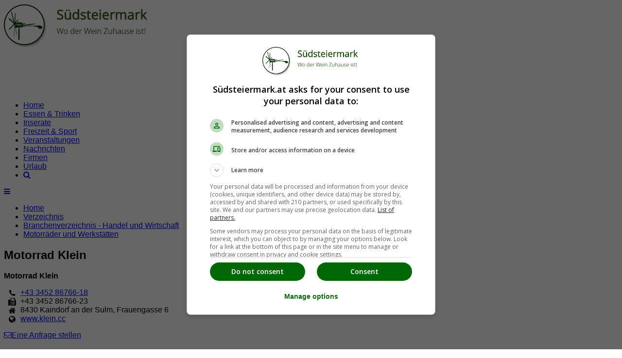

--- FILE ---
content_type: text/html; charset=iso-8859-1
request_url: https://www.suedsteiermark.at/motorraeder-und-werkstaetten/28110/motorrad-klein-kaindorf-an-der-sulm/
body_size: 5417
content:
<!doctype html>
<html lang='de'>
<head>
<meta http-equiv="X-UA-Compatible" content="IE=edge">
<meta name="viewport" content="width=device-width, initial-scale=1">
<meta http-equiv="Content-Type" content="text/html; charset=iso-8859-15" />

<title>Motorrad Klein, 8430 Kaindorf an der Sulm | Motorr&auml;der und Werkst&auml;tten S&uuml;dsteiermark</title>
<meta name="description" content="Motorrad Klein,Adresse: 8430 Kaindorf an der Sulm,  Frauengasse 6,Telefon: +43 3452 86766-18 | S&uuml;dsteiermark" />
<meta name="keywords" content="Motorr&auml;der und Werkst&auml;tten, Branchenverzeichnis - Handel und Wirtschaft, S&uuml;dsteiermark" />
<meta name="robots" content="INDEX,FOLLOW" />
<meta name="Content-Language" content="de" />
<meta name="Author" content="Jetzt.at Medien" />
<meta name="revisit-after" content="7 days" />
<meta name="robots" content="noodp" />
<meta http-equiv="cache-control" content="public" />
<link rel="SHORTCUT ICON" href="https://www.suedsteiermark.at/favicon.ico" />
<link href="https://jstore.jetztmedien.com/fonts/google/opens-sans.css" rel="stylesheet">
<link rel="stylesheet" type="text/css" href="https://www.suedsteiermark.at/templates/regionen/css/page.min.css?v=1.0" />

<script src="https://jstore.jetztmedien.com/jquery/jquery-3.2.1.min.js" type="text/javascript"></script>
<script src="https://jstore.jetztmedien.com/jquery/colorbox-1.6.4/jquery.colorbox-min.js" type="text/javascript"></script>
<link rel="stylesheet" type="text/css" href="https://jstore.jetztmedien.com/jquery/colorbox-1.6.4/region/colorbox.min.css">
<script type="text/javascript">
$(document).ready(function(){
	if ($(window).width() < 1000) { 
		$(".jm_kontaktieren").colorbox({innerWidth:"100%", maxWidth:"100%", innerHeight:"550", iframe:true, opacity:0.20, overlayClose:true}); 
	} 
	else { 
		$(".jm_kontaktieren").colorbox({innerWidth:"90%", maxWidth:"900", innerHeight:"550", iframe:true, opacity:0.20, overlayClose:true}); 
	} 
});
</script>
<script src="https://jstore.jetztmedien.com/scripte/j-scripts-v1.0.js" async type="text/javascript"></script>
<meta name="google-site-verification" content="j4k1hLDU1t0KiYdfpe6drFU4dB3nCT4bicf8cuuAHiE" />
<meta name="verification" content="eecde26f50797f7973d587d50e6d5655" />
<meta name="strucr-confirm" content="58540d91ccaba2a2e1c8d8006fcf767d45120c5c" />
<link rel="canonical" href="https://www.suedsteiermark.at/motorraeder-und-werkstaetten/28110/motorrad-klein-kaindorf-an-der-sulm/" />
<link rel="image_src" href="http://www.suedsteiermark.at/rw_images/domains/suedsteiermark.at/src_logo_suedsteiermark_at.png" />
<script async src='https://securepubads.g.doubleclick.net/tag/js/gpt.js'></script>
<script>
  window.googletag = window.googletag || {cmd: []};
  googletag.cmd.push(function() {
googletag.defineSlot('/1006468/Südsteiermark_TOP_ROS_HEADER__728x90', [[728,90]], 'div-gpt-ad-10003-0').addService(googletag.pubads());
googletag.defineSlot('/1006468/Südsteiermark_BRANDING_728x90', [[728,90]], 'div-gpt-ad-10003-1').addService(googletag.pubads());
googletag.defineSlot('/1006468/Südsteiermark_Adsense_728x90', [[728,90]], 'div-gpt-ad-10003-2').addService(googletag.pubads());
googletag.defineSlot('/1006468/Südsteiermark_TOP_Startseite_ODS_Rechts_300x250', [[300,250]], 'div-gpt-ad-10003-3').addService(googletag.pubads()).setTargeting("Position", "ODS");
googletag.defineSlot('/1006468/Südsteiermark_BRANDING_300x600', [[300,600]], 'div-gpt-ad-10003-4').addService(googletag.pubads());
    googletag.pubads().enableSingleRequest();
googletag.pubads().setTargeting('Domain', ['10003']); 
googletag.pubads().setTargeting('Resort', ['Verzeichnis']); 
googletag.pubads().setTargeting('Land', ['43000000000']); 
googletag.pubads().setTargeting('Bundesland', ['43006000000']); 
googletag.pubads().setTargeting('Steiermark', ['43006010000']); 
    googletag.pubads().setCentering(true); 
    googletag.enableServices(); 
  }); 
</script> 

</head>
<body class="jtheme "   itemscope itemtype="http://schema.org/ItemPage" >

<div id="page">
<div id="header-wrapper"><div id="header-content-wrapper"><header class="container" itemscope itemtype="http://schema.org/WPHeader"><div id="header1-logo-werbung"><div id="header-logo-big"><a title="Südsteiermark Regionalinformation" href="/"><img alt="Südsteiermark Regionalinformation" src="/templates/regionen/images/logo-10003.png" width="300" height="90" /></a></div><div id="header-werbung"><div id="header-werbung-728x90">
<!-- Südsteiermark_TOP_ROS_HEADER__728x90 -->
<div id="div-gpt-ad-10003-0" style="min-width:728px; min-height:90px;"><script>googletag.cmd.push(function() { googletag.display('div-gpt-ad-10003-0');} ); </script></div>
</div></div></div></header></div><div id="nav-wrapper"><nav class="container" itemscope itemtype="http://schema.org/SiteNavigationElement"><div id="top-menue-single"><ul><li class="single-menue-home "><a href="/">Home</a></li><li class=""><a href="/essen-und-trinken/">Essen &amp; Trinken</a></li><li class=""><a href="/inserate/">Inserate</a></li><li class=""><a href="/freizeit/">Freizeit &amp; Sport</a></li><li class=""><a href="/veranstaltungen/">Veranstaltungen</a></li><li class=""><a href="/nachrichten/">Nachrichten</a></li><li class="current"><a href="/firmen/">Firmen</a></li><li class=""><a href="/urlaub/">Urlaub</a></li><li ><a href="/suchen/"><i class="fa fa-search" aria-hidden="true"></i></a></li></ul><a href="#" style="font-size:15px;" class="icon" id="top-menue-single-hamburger"><i class="fa fa-bars" aria-hidden="true"></i></a><div class="clearfix"></div></div></nav></div></div>
<div id="breadcrumb-wrapper"><nav id="breadcrumb" class="container"><ul class="breadcrumb"><li class="breadcrumb-item"><a  title="Südsteiermark" href="https://www.suedsteiermark.at/" >Home</a></li><li class="breadcrumb-item"><a title="Verzeichnis Südsteiermark" href="https://www.suedsteiermark.at/linkverzeichnis/">Verzeichnis</a></li><li class="breadcrumb-item"><a title="Branchenverzeichnis - Handel und Wirtschaft Südsteiermark" href="https://www.suedsteiermark.at/firmen/">Branchenverzeichnis - Handel und Wirtschaft</a></li><li class="breadcrumb-item"><a title="Motorr&auml;der und Werkst&auml;tten Südsteiermark" href="https://www.suedsteiermark.at/motorraeder-und-werkstaetten/">Motorr&auml;der und Werkst&auml;tten</a></li></ul><div class="clearfix"></div></nav></div>

<div id="content-wrapper" class="container"><div class="content-right-sidebar"><div class="content-bereich"><div class="global_header_sozial"><div class="facebook_like"><div class="fb-like" data-href="https://www.suedsteiermark.at/motorraeder-und-werkstaetten/28110/motorrad-klein-kaindorf-an-der-sulm/" data-width="130" data-layout="button_count" data-show-faces="false" data-send="false"></div></div><div class="google_plus"><div class="g-plusone" data-size="medium" data-href="https://www.suedsteiermark.at/motorraeder-und-werkstaetten/28110/motorrad-klein-kaindorf-an-der-sulm/"></div></div><div class="clear_all"></div></div><section class="content"><div class="global_eintrag" itemscope itemtype="http://schema.org/LocalBusiness"><meta itemprop="url" content="https://www.suedsteiermark.at/motorraeder-und-werkstaetten/28110/motorrad-klein-kaindorf-an-der-sulm/" /><div class="global_header"><div class="jdok"><div class="global_header_titel"><h1 itemprop="name" class="seiten_farbe">Motorrad Klein</h1></div></div></div><div class="global_eintrag_row"><div class="global_eintrag_column"><div class="global_listeneintrag"><div class="text_block"><div class="daten_block"><b>Motorrad Klein</b><br/></div><ul class="fa-ul"><li><i class="fa-li fa fa-phone"></i><div itemprop="telephone" class="daten_block"><a class="no_decoration" href="tel:+43 3452 86766-18">+43 3452 86766-18</a></div></li><li><i class="fa-li fa fa-fax"></i><div itemprop="faxNumber" class="daten_block">+43 3452 86766-23</div></li><li><i class="fa-li fa fa-home"></i><div class="daten_block" itemscope itemprop="address" itemtype="http://schema.org/PostalAddress"><meta itemprop="addressCountry" content="AT" /><span class=""><span itemprop="postalCode">8430</span> <span itemprop="addressLocality">Kaindorf an der Sulm</span>, <span itemprop="streetAddress">Frauengasse 6</span></span></div></li><li><i class="fa-li fa fa-globe"></i><div itemprop="telephone" class="daten_block"><a class="no_decoration" target="_blank" href="https://apps.itx.at/kontakt_redirect/index.php?ID=28110&amp;system=10003">www.klein.cc</a></div></li></ul></div><div class="clearfix"></div></div></div><div class="clearfix"></div></div><div class="global_eintrag_row bottom_line"><div class="global_cta"><a class="jm_kontaktieren" title="Anfrage" target="_blank" href="https://apps.itx.at/anfrage/index.php?kID=28110&amp;domain=10003&amp;design=region&amp;url=https%3A%2F%2Fwww.suedsteiermark.at%2Fmotorraeder-und-werkstaetten%2F28110%2Fmotorrad-klein-kaindorf-an-der-sulm%2F"><i class="fa fa-envelope-o" aria-hidden="true"></i>Eine Anfrage stellen</a> </div></div><div class="row"><div class="column xmargin-t20"><div class="werbung_zeile_full_fuer_728x90"><div class="add_block_728">
<!-- Südsteiermark_BRANDING_728x90 -->
<div id="div-gpt-ad-10003-1" style="min-width:728px; min-height:90px;"><script>googletag.cmd.push(function() { googletag.display('div-gpt-ad-10003-1');} ); </script></div>
</div></div></div></div><div class="global_eintrag_row bottom_line"><div class="global_eintrag_column "><h2 class="seiten_farbe">Öffnungszeiten von : Motorrad Klein</h2><div class="daten_block">Leider ist uns diese Information nicht bekannt. <a rel="nofollow" href="https://www.suedsteiermark.at/kontakt/?typ=aenderung&amp;inhaltsID=28110">Möchten Sie eine Änderung vorschlagen?</a></div></div><div class="clearfix"></div></div><div class="global_eintrag_row bottom_line"><div class="global_eintrag_column"><h2 class="seiten_farbe">Koordinaten &amp; QR-Code von Motorrad Klein</h2><div class="navi_qr_block"><div class="navi_block" itemprop="geo" itemscope itemtype="http://schema.org/GeoCoordinates"><span class="seiten_farbe_2"><b>NAVI Koordinaten</b></span></br><div class="daten_block"><b>DMS Format : </b>N 46° 47' 37'' / E 15° 32' 10''</div><div class="daten_block"><b>Deg Format : </b>N <span itemprop="latitude">46.7935461</span> / E <span itemprop="longitude">15.5360879</span></div><a href="https://maps.google.com/maps?q=46.7935461,15.5360879" target="_blank"><img alt="Google Maps" class="google_map" border="0" src="https://maps.google.com/maps/api/staticmap?center=46.7935461,15.5360879&amp;zoom=14&amp;size=600x200&amp;sensor=false&amp;markers=color:green|label:Ziel|46.7935461,15.5360879" width="600" height="200" /></a><div class="daten_block"><a class="maps_link" target="_blank" href="https://maps.google.com/maps?q=46.7935461,15.5360879">Anreise mit Google Maps planen!</a></div></div><div class="qr_block"><div class="daten_block"><div><b>QR-Code</b></div></div><div class="qr_code"><img border="0" alt="QR-Code von Motorrad Klein" src="https://images.itx.at/files/kontakte/28110/qrc/28110_qrc_250.png" width="250" height="250"  /></div><div class="daten_block"><span class=""><a class="hilfe_link" href="https://www.suedsteiermark.at/qr-code/">Information zum QR Code</a></span></div></div><div class="clear_all"></div></div></div></div></div></section><div class="global_statistik">C</div><a class="no_decoration" target="_blank" href="https://www.suedsteiermark.at/kontakt/?typ=uebernahme&amp;inhaltsID=28110" rel="nofollow"><div class="global_urheber_block runde_ecken_5"><b>Dies ist ein redaktioneller Eintrag!</b><br/> Sind Sie der Inhaber dieses Inhaltes?</div></a><div class="clearfix"></div><br/><section class="content"><h2 class="seiten_farbe">Neue Einträge auf suedsteiermark.at</h2></section"><div class="row"><div class="column"><div class="global_listeneintrag design_2080" itemscope itemtype="http://schema.org/LocalBusiness"><a itemprop="url" title="Portrait Fotograf" href="https://www.suedsteiermark.at/dienstleister-allgemein/37268/portrait-fotograf-hengsberg/"><div class="image_block"><img itemprop="image" alt="Portrait Fotograf" src="https://images.itx.at/files/kontakte/37268/37268_300.jpg" width="300"></div><div class="text_block"><h2 class="eintrag_titel seiten_farbe" itemprop="name">Portrait Fotograf</h2><div class="icon_block fa fa-home"><span class="daten_block" itemscope itemprop="address" itemtype="http://schema.org/PostalAddress"><meta itemprop="addressCountry" content="AT" /><span itemprop="postalCode">8411</span> <span itemprop="addressLocality">Hengsberg</span>, <span itemprop="streetAddress">Schr&ouml;tten</span><br/></span></div></div><div class="clear_all"></div></a></div></div></div><div class="row"><div class="column"><div class="global_listeneintrag design_2080" itemscope itemtype="http://schema.org/LocalBusiness"><a itemprop="url" title="IMC Bauconsult e.U." href="https://www.suedsteiermark.at/baufirmen/37259/imc-bauconsult-e-u-leibnitz/"><meta itemprop="openingHours" content="Mo,Tu,We,Th,Fr,Sa 00:00-00:00" />
<div class="image_block"><img itemprop="image" alt="IMC Bauconsult e.U." src="https://images.itx.at/files/kontakte/37259/37259_300.jpg" width="300"></div><div class="text_block"><h2 class="eintrag_titel seiten_farbe" itemprop="name">IMC Bauconsult e.U.</h2><meta itemprop="description" content="Ihr Ansprechpartner rund um das Baumanagement!
Gerne helfen wir Ihnen im Bereich der nachstehenden Leistungen weiter:
- Wohnungssanierungen
- Objektsicherheitsbegehungen nach &Ouml;N B1300 und B1301
- &Ouml;rtliche Bauaufsicht
- BauKG
- ... " /><div class="icon_block fa fa-home"><span class="daten_block" itemscope itemprop="address" itemtype="http://schema.org/PostalAddress"><meta itemprop="addressCountry" content="AT" /><span itemprop="postalCode">8430</span> <span itemprop="addressLocality">Leibnitz</span></span></div><div class="icon_block fa fa-phone"><span class="daten_block icon-phone icon_grau icon_textblock" itemprop="telephone">0676/431 8213</span></div><div><div class="icon_block fa fa-clock-o"><span class="daten_block icon-clock icon_gruen icon_textblock oeffnungszeiten"><span>Öffnungszeiten Heute : </span>00:00 bis 00:00<br/></span></div></div></div><div class="clear_all"></div></a></div></div></div><div class="row"><div class="column"><div class="global_listeneintrag design_2080" itemscope itemtype="http://schema.org/LocalBusiness"><a itemprop="url" title="GARTENGALERIE Wonderful nature" href="https://www.suedsteiermark.at/gartencenter-und-gaertnereinen/37199/gartengalerie-wonderful-nature-ragnitz/"><meta itemprop="openingHours" content="Mo,Tu,We,Th,Fr 09:00-18:00" />
<meta itemprop="openingHours" content="Sa 09:00-17:00" />
<div class="image_block"><img itemprop="image" alt="GARTENGALERIE Wonderful nature" src="https://images.itx.at/files/kontakte/37199/37199_300.jpg" width="300"></div><div class="text_block"><h2 class="eintrag_titel seiten_farbe" itemprop="name">GARTENGALERIE Wonderful nature</h2><div class="icon_block fa fa-home"><span class="daten_block" itemscope itemprop="address" itemtype="http://schema.org/PostalAddress"><meta itemprop="addressCountry" content="AT" /><span itemprop="postalCode">8413</span> <span itemprop="addressLocality">Ragnitz</span>, <span itemprop="streetAddress">Schloss Laubegg</span><br/></span></div><div class="icon_block fa fa-phone"><span class="daten_block icon-phone icon_grau icon_textblock" itemprop="telephone">0664/49 29 449, 0699/12 600 445</span></div><div><div class="icon_block fa fa-clock-o"><span class="daten_block icon-clock icon_gruen icon_textblock oeffnungszeiten"><span>Öffnungszeiten Heute : </span>09:00 bis 18:00<br/></span></div></div><div class="pictogramme_block"><div class="pictogramme"><div title="Hunder erlaubt" class="hunde_ja"></div><div class="last"></div></div></div></div><div class="clear_all"></div></a></div></div></div><div class="row"><div class="column"><div class="werbung_zeile_full_fuer_728x90"><div class="add_block_728">
<!-- Südsteiermark_Adsense_728x90 -->
<div id="div-gpt-ad-10003-2" style="min-width:728px; min-height:90px;"><script>googletag.cmd.push(function() { googletag.display('div-gpt-ad-10003-2');} ); </script></div>
</div></div></div></div><div class="row"><div class="column"><div class="global_listeneintrag design_2080" itemscope itemtype="http://schema.org/LocalBusiness"><a itemprop="url" title="Blumen Stelzl OG" href="https://www.suedsteiermark.at/blumengeschaefte/37086/blumen-stelzl-og-sankt-johann-im-saggautal-eichberg/"><div class="image_block"><div class="ersatz_bild"><i class="fa fa-map-marker fa-5x" aria-hidden="true"></i></div></div><div class="text_block"><h2 class="eintrag_titel seiten_farbe" itemprop="name">Blumen Stelzl OG</h2><div class="icon_block fa fa-home"><span class="daten_block" itemscope itemprop="address" itemtype="http://schema.org/PostalAddress"><meta itemprop="addressCountry" content="AT" /><span itemprop="postalCode">8453</span> <span itemprop="addressLocality">Sankt Johann im Saggautal / Eichberg</span></span></div></div><div class="clear_all"></div></a></div></div></div><div class="row"><div class="column"><div class="global_listeneintrag design_2080" itemscope itemtype="http://schema.org/LocalBusiness"><a itemprop="url" title="Polaris Quad H&auml;ndler und Werkst&auml;tte - Rupert Skotschnigg KG" href="https://www.suedsteiermark.at/autohaendler/36948/polaris-quad-h-ndler-und-werkst-tte-rupert-skotschnigg-kg-leutschach/"><div class="image_block"><div class="ersatz_bild"><i class="fa fa-map-marker fa-5x" aria-hidden="true"></i></div></div><div class="text_block"><h2 class="eintrag_titel seiten_farbe" itemprop="name">Polaris Quad H&auml;ndler und Werkst&auml;tte - Rupert Skotschnigg KG</h2><div class="icon_block fa fa-home"><span class="daten_block" itemscope itemprop="address" itemtype="http://schema.org/PostalAddress"><meta itemprop="addressCountry" content="AT" /><span itemprop="postalCode">8463</span> <span itemprop="addressLocality">Leutschach</span>, <span itemprop="streetAddress">Schlo&szlig;berg 144</span><br/></span></div><div itemprop="geo" itemscope itemtype="http://schema.org/GeoCoordinates"><meta itemprop="latitude" content="46.6636733" /><meta itemprop="longitude" content="15.470578400000022" /></div><div class="icon_block fa fa-phone"><span class="daten_block icon-phone icon_grau icon_textblock" itemprop="telephone">+43 3454 282</span></div></div><div class="clear_all"></div></a></div></div></div><div class="row"><div class="column"><div class="global_listeneintrag design_2080" itemscope itemtype="http://schema.org/LocalBusiness"><a itemprop="url" title="Haring Holzbautechnik GmbH" href="https://www.suedsteiermark.at/handwerker-allgemein/36940/haring-holzbautechnik-gmbh-wagna-leitring/"><div class="image_block"><img itemprop="image" alt="Haring Holzbautechnik GmbH" src="https://images.itx.at/files/kontakte/36940/36940_300.jpg" width="300"></div><div class="text_block"><h2 class="eintrag_titel seiten_farbe" itemprop="name">Haring Holzbautechnik GmbH</h2><div class="icon_block fa fa-home"><span class="daten_block" itemscope itemprop="address" itemtype="http://schema.org/PostalAddress"><meta itemprop="addressCountry" content="AT" /><span itemprop="postalCode">8430</span> <span itemprop="addressLocality">Wagna / Leitring</span>, <span itemprop="streetAddress">Waldgasse</span><br/></span></div><div class="icon_block fa fa-phone"><span class="daten_block icon-phone icon_grau icon_textblock" itemprop="telephone">0664/4508705</span></div></div><div class="clear_all"></div></a></div></div></div><br/></div><div class="sidebar-bereich"><aside class="sidebar" id="sidebar-1"><div class="jsidebar werbung-text-rechts">
<!-- Südsteiermark_TOP_Startseite_ODS_Rechts_300x250 -->
<div id="div-gpt-ad-10003-3" style="min-width:300px; min-height:250px;"><script>googletag.cmd.push(function() { googletag.display('div-gpt-ad-10003-3');} ); </script></div>
</div><div class="jsidebar"><div class="header">Verzeichnis</div><div class="page_rm_300_kategorien"><ul><li class="level_0"><a href="https://www.suedsteiermark.at/verzeichnis/" title="Verzeichnis S&uuml;dsteiermark" >Verzeichnis S&uuml;dsteiermark</a><span>(4175)</span></li><li  class="level_0" ><a  href="https://www.suedsteiermark.at/firmen/" title="Branchenverzeichnis - Handel und Wirtschaft S&uuml;dsteiermark" >Branchenverzeichnis - Handel und Wirtschaft</a><span>(1376)</span></li><li  class="level_1" ><a  class="current"  href="https://www.suedsteiermark.at/motorraeder-und-werkstaetten/" title="Motorr&auml;der und Werkst&auml;tten S&uuml;dsteiermark" >Motorr&auml;der und Werkst&auml;tten</a><span>(4)</span></li></ul></div></div><div class="jsidebar"><div class="header">Link Empfehlungen</div><ul><li class="level_2"><a href="https://www.suedsteiermark.at/lokalguide/" title="Lokalguide Südsteiermark" >Lokalguide</a></li><li class="level_2"><a href="https://www.suedsteiermark.at/immobilien/" title="Immobilien Südsteiermark" >Immobilien</a></li><li class="level_2"><a href="https://www.suedsteiermark.at/schnaeppchen/" title="Schnäppchen Südsteiermark" >Schnäppchen</a></li><li class="level_2"><a href="https://www.suedsteiermark.at/gutscheine/" title="Gutscheine &amp; Rabatte Südsteiermark" >Gutscheine &amp; Rabatte</a></li><li class="level_2"><a href="https://www.suedsteiermark.at/veranstaltungen/" title="Veranstaltungen Südsteiermark" >Veranstaltungen</a></li></ul></div><div class="jsidebar werbung-text-rechts">
<!-- Südsteiermark_BRANDING_300x600 -->
<div id="div-gpt-ad-10003-4" style="min-width:300px; min-height:600px;"><script>googletag.cmd.push(function() { googletag.display('div-gpt-ad-10003-4');} ); </script></div>
</div></aside></div><div class="clearfix"></div></div></div>
<div id="footer-wrapper"><footer class="container" itemscope itemtype="http://schema.org/WPFooter"><div class="row"><div class="column"><div class="jfooter"><div class="footer-header">Das JetztMedien.com Medien Netzwerk</div><div class="footer-text"><p><img style="float:left; margin:0 1em 1em 0;" alt="JetztMedien.com Logo" src="https://jstore.jetztmedien.com/images/jetzt.at/jetzt.at-logo-baum-gruen-auf-weiss-80x80.png" width="80" height="80" />suedsteiermark.at ist eine von vielen Internetadressen der <a rel="nofollow" target="_blank" href="https://jetztmedien.com">JetztMedien.com Medien</a>, welche es sich zur Aufgabe gemacht hat, in Zusammenarbeit mit regionalen Firmen, Vereinen und Institutionen die <b>Vielfälltigkeit</b> der Region Südsteiermark zu präsentieren. Unser Hauptaugenmerk liegt dabei, der Bevölkerung einen umfassenden Überblick der Möglichkeiten im <b>Freizeitbereich</b> zu vermittelt. Abgerundet wird dieses Angebot duch Informationen zur regionalen <b>Gastronomie</b>, der Wirtschaft und der Präsentation der zahlreichen Möglichkeiten, welche die <b>regionale Wirtschaft</b> ihren Kunden bietet.</p><p>Wenn auch Sie Ihre Informationen auf suedsteiermark.at veröffentlichen wollen, registrieren Sie sich doch gleich <b>kostenlos</b> für unseren <a rel="nofollow" target="_blank" href="https://member.jetztmedien.com">Mitgliederbereich</a> oder informieren sich über die vielen <a rel="nofollow" target="_blank" href="https://jetztmedien.com">Möglichkeiten</a> die wir Ihnen bieten</p></div></div></div></div><div class="row"><div class="column"><div class="jfooter"><div class="footer-text-small footer-text-center"><p><a class="padding-r20" href="/impressum/" rel="nofollow">Impressum</a><a class="padding-r20" href="/kontakt/" rel="nofollow">Kontakt &amp; Anfrage</a><a class="padding-r20" href="/nutzungsbedingungen/" rel="nofollow">Nutzungsbedingungen</a><a class="padding-r20" href="/datenschutzerklaerung/" rel="nofollow">Datenschutzerklärung</a><a class="padding-r20" href="/offenlegung/" rel="nofollow">Offenlegung</a><a class="padding-r20" href="/agb/" rel="nofollow">AGB</a><a class="padding-r20" href="/werbung/" rel="nofollow">Werbung</a><a class="padding-r20" href="/newsletter/" rel="nofollow">Newsletter</a></p></div></div></div></div><div class="row"><div class="column"><div class="jfooter"><div class="footer-text-small footer-text-center"><p><a href="javascript:googlefc.callbackQueue.push(googlefc.showRevocationMessage)">Cookie Einstellungen</a></p></div></div></div></div><div class="cleafix"></div></footer></div>
</div>

<link rel="stylesheet" type="text/css" href="https://jstore.jetztmedien.com/fonts/font-awesome-4.7.0/font-awesome.min.css">


</body></html>
